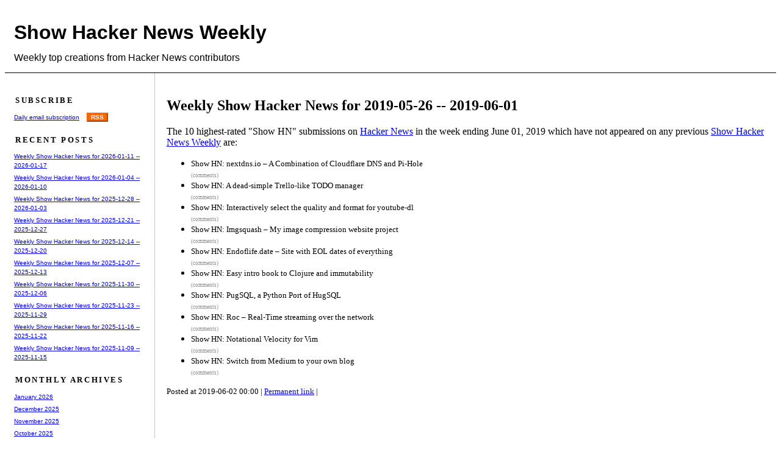

--- FILE ---
content_type: text/html; charset=utf-8
request_url: https://www.google.com/recaptcha/api2/aframe
body_size: 267
content:
<!DOCTYPE HTML><html><head><meta http-equiv="content-type" content="text/html; charset=UTF-8"></head><body><script nonce="KbXRy9FEmSEI2TftiDWPSg">/** Anti-fraud and anti-abuse applications only. See google.com/recaptcha */ try{var clients={'sodar':'https://pagead2.googlesyndication.com/pagead/sodar?'};window.addEventListener("message",function(a){try{if(a.source===window.parent){var b=JSON.parse(a.data);var c=clients[b['id']];if(c){var d=document.createElement('img');d.src=c+b['params']+'&rc='+(localStorage.getItem("rc::a")?sessionStorage.getItem("rc::b"):"");window.document.body.appendChild(d);sessionStorage.setItem("rc::e",parseInt(sessionStorage.getItem("rc::e")||0)+1);localStorage.setItem("rc::h",'1769048180326');}}}catch(b){}});window.parent.postMessage("_grecaptcha_ready", "*");}catch(b){}</script></body></html>